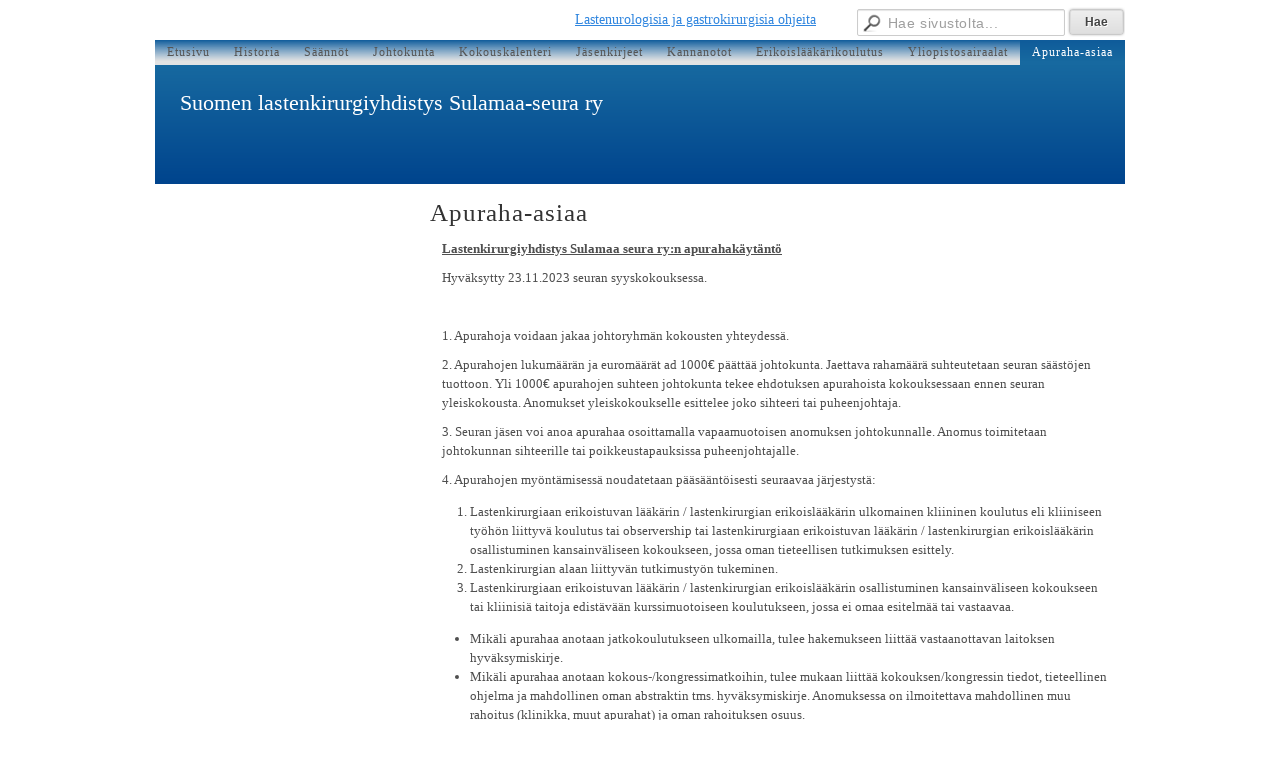

--- FILE ---
content_type: text/html;charset=utf-8
request_url: https://www.lastenkirurgiyhdistys.fi/apuraha-asiaa/
body_size: 3059
content:
<!DOCTYPE html>
<html class="no-js" dir="ltr" lang="fi">
<head><meta http-equiv="Content-Type" content="text/html; charset=utf-8"/><script src="https://d4-assets.s3.eu-north-1.amazonaws.com/public-page/js/jquery.min.js?R=1768987209"></script>
	<!--[if lt IE 7]><script src="https://d4-assets.s3.eu-north-1.amazonaws.com/public-page/js/d4supersleight.min.js?R=1768987209"></script><![endif]-->
	<!--[if IE ]><script src="https://d4-assets.s3.eu-north-1.amazonaws.com/public-page/js/jsc.min.js?R=1768987209"></script><![endif]--><link type="text/css" rel="stylesheet" href="/@Style/@nc1625651503@225480-rwd"/><script src="https://d4-assets.s3.eu-north-1.amazonaws.com/public-page/js/d4.min.js?R=1768987209"></script><title>Apuraha-asiaa - Suomen lastenkirurgiyhdistys Sulamaa-seura ry</title>
	
	
	
	<meta name="viewport" content="width=device-width, user-scalable=yes"> 
        <script>
        d4lang.CONTENT = d4lang.CONTENT || {};
	    d4lang.CONTENT.rwd_menu_title   = 'Valikko';
        d4lang.CONTENT.rwd_scroll_hint  = 'Tarkastele taulukkoa vierittämällä oikealle ja vasemmalle.';</script><link rel="canonical" href="https://www.lastenkirurgiyhdistys.fi/apuraha-asiaa/"></head>
<!--[if lt IE 7]> <body class="no-js ie6 ie6-9 "> <![endif]-->
<!--[if IE 7]>    <body class="no-js ie7 ie6-9 "> <![endif]-->
<!--[if IE 8]>    <body class="no-js ie8 ie6-9 "> <![endif]-->
<!--[if IE 9]>    <body class="no-js ie9 ie6-9 "> <![endif]-->
<!--[if gt IE 9]><!--> <body class="no-js modern "> <!--<![endif]-->
	<!-- noindex --><a href="#alku" class="alkuun" title="Sisällön alkuun"></a><div id="main" ><div id="room-menu" style="overflow: hidden; min-height: 40px; line-height: 40px;"><div class="searchbox">
		<form method="get" action="/@Search/Select" onsubmit="return search(this);">
			<input type="submit" value="Hae" class="btn" tabindex="8" /><input name="E*Q" class="keywords" title="Hae sivustolta..." value="Hae sivustolta..." tabindex="7" />
		</form>
	</div><div id="room-menu-links" style="text-align: right; float: right; height: 40px;">
			<form action="#"><a class="rooms" href="/lastenurologisia-ja-gastrokirurg/" tabindex="6" >Lastenurologisia ja gastrokirurgisia ohjeita</a></form>	
			
		</div>
		<div style="float: left;height: 40px;"></div>		
	</div>
	
  
  <div id="topmenu">
		<table class="topmenucontainer">
	<tr>
		<td><ul class="level1-container">
	<li class=" menu-page-1 level1 level1-first  parent"><a href="/" class=" menu-page-1 level1 level1-first  "
		style="padding-left: 12px;"><span>Etusivu</span></a></li>
	<li class=" menu-page-171158 level1  "><a href="/historia/" class=" menu-page-171158 level1  "
		style="padding-left: 12px;"><span>Historia</span></a></li>
	<li class=" menu-page-171188 level1  "><a href="/saannot/" class=" menu-page-171188 level1  "
		style="padding-left: 12px;"><span>Säännöt</span></a></li>
	<li class=" menu-page-171200 level1  "><a href="/johtokunta/" class=" menu-page-171200 level1  "
		style="padding-left: 12px;"><span>Johtokunta</span></a></li>
	<li class=" menu-page-171294 level1  "><a href="/kokouskalenteri/" class=" menu-page-171294 level1  "
		style="padding-left: 12px;"><span>Kokouskalenteri</span></a></li>
	<li class=" menu-page-171487 level1  "><a href="/jasenkirjeet/" class=" menu-page-171487 level1  "
		style="padding-left: 12px;"><span>Jäsenkirjeet</span></a></li>
	<li class=" menu-page-172077 level1  "><a href="/kannanotot/" class=" menu-page-172077 level1  "
		style="padding-left: 12px;"><span>Kannanotot</span></a></li>
	<li class=" menu-page-172095 level1  "><a href="/erikoislaakarikoulutus/" class=" menu-page-172095 level1  "
		style="padding-left: 12px;"><span>Erikoislääkärikoulutus</span></a></li>
	<li class=" menu-page-172109 level1  "><a href="/yliopistosairaalat/" class=" menu-page-172109 level1  "
		style="padding-left: 12px;"><span>Yliopistosairaalat</span></a></li>
	<li class=" menu-page-240134 level1 level1-onpath level1-here level1-last  here"><a href="/apuraha-asiaa/" class=" menu-page-240134 level1 level1-onpath level1-here level1-last  here"
		style="padding-left: 12px;"><span>Apuraha-asiaa</span></a></li></ul>
</td>
	</tr>
	</table>
	</div><div id="header">
		<div class="Hd" id="Hd"><div class="text text1"><a href="/">Suomen lastenkirurgiyhdistys Sulamaa-seura ry</a></div>
	<div class="text text2"></div>
	<div class="text text3"></div>
</div></div><div id="content">
		<div id="container">
		<div id="content-main"><h1 class="pageTitle">Apuraha-asiaa</h1><div class="zone" id="zone-top"></div>

			
			<div id="content-middle"><div class="zone zone-_main-stuff" id="zone-_main"><div class="token token-Content" id="token-240137"><a class="anchor" name="anchor-240137"></a><!-- index --><div class="content-container" id="content-container-240140"><div id="content-text-240140"><p><b><u>Lastenkirurgiyhdistys Sulamaa seura ry:n apurahakäytäntö</u></b></p><p>Hyväksytty 23.11.2023 seuran syyskokouksessa.</p><p>&nbsp;</p><p>1. Apurahoja voidaan jakaa johtoryhmän kokousten yhteydessä.</p><p>2. Apurahojen lukumäärän ja euromäärät ad 1000€ päättää johtokunta. Jaettava rahamäärä suhteutetaan seuran säästöjen tuottoon. Yli 1000€ apurahojen suhteen johtokunta tekee ehdotuksen apurahoista kokouksessaan ennen seuran yleiskokousta. Anomukset yleiskokoukselle esittelee joko sihteeri tai puheenjohtaja.</p><p>3. Seuran jäsen voi anoa apurahaa osoittamalla vapaamuotoisen anomuksen johtokunnalle. Anomus toimitetaan johtokunnan sihteerille tai poikkeustapauksissa puheenjohtajalle.</p><p>4. Apurahojen myöntämisessä noudatetaan pääsääntöisesti seuraavaa järjestystä:</p><ol><li>Lastenkirurgiaan erikoistuvan lääkärin / lastenkirurgian erikoislääkärin ulkomainen kliininen koulutus eli kliiniseen työhön liittyvä koulutus tai observership tai lastenkirurgiaan erikoistuvan lääkärin / lastenkirurgian erikoislääkärin osallistuminen kansainväliseen kokoukseen, jossa oman tieteellisen tutkimuksen esittely.</li><li>Lastenkirurgian alaan liittyvän tutkimustyön tukeminen.</li><li>Lastenkirurgiaan erikoistuvan lääkärin / lastenkirurgian erikoislääkärin osallistuminen kansainväliseen kokoukseen tai kliinisiä taitoja edistävään kurssimuotoiseen koulutukseen, jossa ei omaa esitelmää tai vastaavaa.</li></ol><ul><li>Mikäli apurahaa anotaan jatkokoulutukseen ulkomailla, tulee hakemukseen liittää vastaanottavan laitoksen hyväksymiskirje.</li><li>Mikäli apurahaa anotaan kokous-/kongressimatkoihin, tulee mukaan liittää kokouksen/kongressin tiedot, tieteellinen ohjelma ja mahdollinen oman abstraktin tms. hyväksymiskirje. Anomuksessa on ilmoitettava mahdollinen muu rahoitus (klinikka, muut apurahat) ja oman rahoituksen osuus.</li><li>Mikäli apuraha anotaan tieteelliseen tutkimukseen, tulee hakemuksessa olla liitteenä asianmukainen tutkimussuunnitelma.</li><li>Mikäli seura on myöntänyt jäsenelleen apurahan, ei jäsen ole oikeutettu saamaan apurahaa seuraavan vuoden aikana.</li></ul><p>5. Apurahan saaja on velvoitettu raportoimaan apurahan käytöstä Sulamaa-seuralle. Tavanomaisesti tämä voidaan tehdä pitämällä seuran kokouksessa esitelmä asiaan liittyen noin vuoden sisällä apurahan myöntämisestä. Mikäli apurahan käyttötarkoitus oli osallistuminen koulutukseen/kongressiin ilman omaa esitelmää tai vastaavaa, apurahan saaja raportoi matkasta johtokunnalle kirjallisesti nostaen esille, kuinka koulutus lisäsi saajan lastenkirurgista osaamista.</p><p>6. Mikäli apurahan saaja ei hyväksyttävästä syystä voi käyttää myönnettyä apurahaa, voi hän anoa vapaamuotoisella anomuksella johtokunnalta apurahan siirtämistä seuraavalle vuodelle. Mikäli apurahan saaja ei voi käyttää myöhemminkään apurahaa myönnetyllä tarkoituksella, hänen tulee palauttaa apuraha kokonaisuudessaan seuralle. Jos apurahan saaja ei käytä apurahaa myönnettyyn tarkoitukseen, jäsen voidaan joko todeta luvattomaksi hakemaan jatkossa uusia apurahoja tai vakavissa tapauksissa johtokunta voi suosittaa edellisen lisäksi seuran yleiskokoukselle jäsenen erottamista seurasta.</p></div></div>
<!-- noindex --></div><div class="token token-Content" id="token-240169"><a class="anchor" name="anchor-240169"></a><!-- index --><div class="content-container" id="content-container-240172"><div id="content-text-240172"><p>&nbsp;</p><p>&nbsp;</p><p class="as_huomiolaatikko as_halylaatikko">SEURAAVA JOHTOKUNNAN KOKOUSPÄIVÄ</p><p class="as_huomiolaatikko">7.10.2024 (apurahahakemusten viimeinen jättöpäivä 30.9.2024)</p></div></div>
<!-- noindex --></div></div>
			</div></div><div id="content-left">
			
			
			

			<div class="zone" id="zone-left"></div>

		</div><hr class="clear"/>
		
		<div>
			<div class="zone" id="zone-bottom"></div>
		</div>
		
		</div>
	</div><div id="footer">
		<div class="Ft"><div class="text text1"></div><div class="row2"><div class="optinet">
					<div>
						<a href="http://www.yhdistysavain.fi/" target="_blank">Tehty Yhdistysavaimella</a>
						</div></div><div class="copyright"><a class="loginlink" rel="nofollow" href="https://www.lastenkirurgiyhdistys.fi/@login?GOTO=/apuraha-asiaa/">&copy;</a> 2026 Suomen lastenkirurgiyhdistys Sulamaa-seura ry</div><div class="text text2"></div></div><div class="text text3"></div></div>
	</div></div>
</body>
</html>